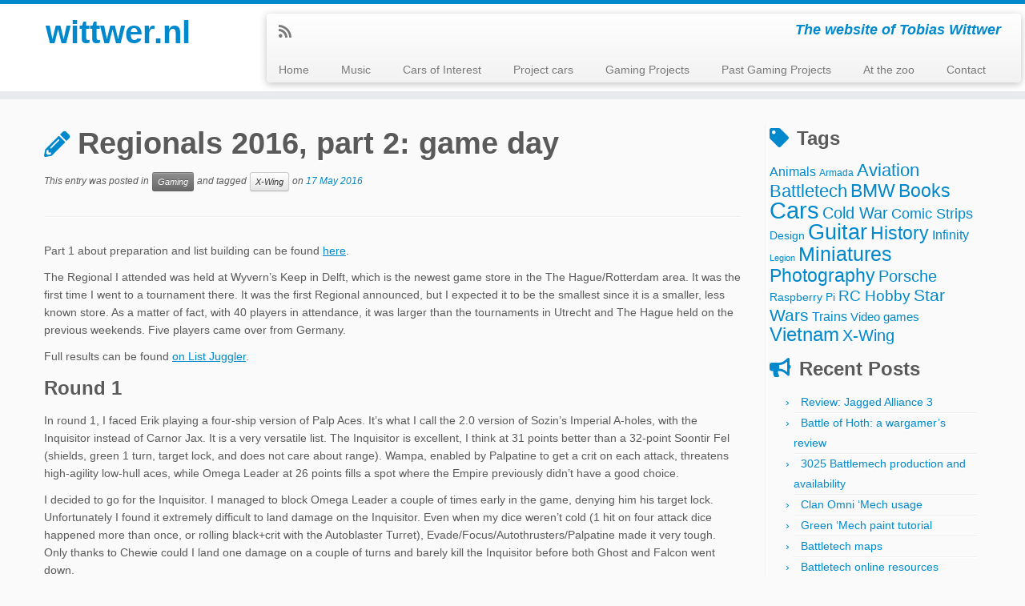

--- FILE ---
content_type: text/html; charset=UTF-8
request_url: https://www.wittwer.nl/?p=1904
body_size: 52709
content:
<!DOCTYPE html>
<!--[if IE 7]>
<html class="ie ie7 no-js" dir="ltr" lang="en-US" prefix="og: https://ogp.me/ns#">
<![endif]-->
<!--[if IE 8]>
<html class="ie ie8 no-js" dir="ltr" lang="en-US" prefix="og: https://ogp.me/ns#">
<![endif]-->
<!--[if !(IE 7) | !(IE 8)  ]><!-->
<html class="no-js" dir="ltr" lang="en-US" prefix="og: https://ogp.me/ns#">
<!--<![endif]-->
	<head>
		<meta charset="UTF-8" />
		<meta http-equiv="X-UA-Compatible" content="IE=EDGE" />
		<meta name="viewport" content="width=device-width, initial-scale=1.0" />
        <link rel="profile"  href="https://gmpg.org/xfn/11" />
		<link rel="pingback" href="https://www.wittwer.nl/xmlrpc.php" />
		<script>(function(html){html.className = html.className.replace(/\bno-js\b/,'js')})(document.documentElement);</script>
<title>Regionals 2016, part 2: game day | wittwer.nl</title>

		<!-- All in One SEO 4.9.3 - aioseo.com -->
	<meta name="description" content="Part 1 about preparation and list building can be found here. The Regional I attended was held at Wyvern&#039;s Keep in Delft, which is the newest game store in the The Hague/Rotterdam area. It was the first time I went to a tournament there. It was the first Regional announced, but I expected it to" />
	<meta name="robots" content="max-image-preview:large" />
	<meta name="author" content="admin"/>
	<link rel="canonical" href="https://www.wittwer.nl/?p=1904" />
	<meta name="generator" content="All in One SEO (AIOSEO) 4.9.3" />
		<meta property="og:locale" content="en_US" />
		<meta property="og:site_name" content="wittwer.nl | The website of Tobias Wittwer" />
		<meta property="og:type" content="article" />
		<meta property="og:title" content="Regionals 2016, part 2: game day | wittwer.nl" />
		<meta property="og:description" content="Part 1 about preparation and list building can be found here. The Regional I attended was held at Wyvern&#039;s Keep in Delft, which is the newest game store in the The Hague/Rotterdam area. It was the first time I went to a tournament there. It was the first Regional announced, but I expected it to" />
		<meta property="og:url" content="https://www.wittwer.nl/?p=1904" />
		<meta property="article:published_time" content="2016-05-17T19:15:09+00:00" />
		<meta property="article:modified_time" content="2016-05-17T19:15:09+00:00" />
		<meta name="twitter:card" content="summary" />
		<meta name="twitter:title" content="Regionals 2016, part 2: game day | wittwer.nl" />
		<meta name="twitter:description" content="Part 1 about preparation and list building can be found here. The Regional I attended was held at Wyvern&#039;s Keep in Delft, which is the newest game store in the The Hague/Rotterdam area. It was the first time I went to a tournament there. It was the first Regional announced, but I expected it to" />
		<script type="application/ld+json" class="aioseo-schema">
			{"@context":"https:\/\/schema.org","@graph":[{"@type":"Article","@id":"https:\/\/www.wittwer.nl\/?p=1904#article","name":"Regionals 2016, part 2: game day | wittwer.nl","headline":"Regionals 2016, part 2: game day","author":{"@id":"https:\/\/www.wittwer.nl\/?author=1#author"},"publisher":{"@id":"https:\/\/www.wittwer.nl\/#organization"},"image":{"@type":"ImageObject","url":"https:\/\/www.wittwer.nl\/wp-content\/uploads\/2009\/04\/xwing.jpg","width":354,"height":142},"datePublished":"2016-05-17T21:15:09+02:00","dateModified":"2016-05-17T21:15:09+02:00","inLanguage":"en-US","mainEntityOfPage":{"@id":"https:\/\/www.wittwer.nl\/?p=1904#webpage"},"isPartOf":{"@id":"https:\/\/www.wittwer.nl\/?p=1904#webpage"},"articleSection":"Gaming, X-Wing"},{"@type":"BreadcrumbList","@id":"https:\/\/www.wittwer.nl\/?p=1904#breadcrumblist","itemListElement":[{"@type":"ListItem","@id":"https:\/\/www.wittwer.nl#listItem","position":1,"name":"Home","item":"https:\/\/www.wittwer.nl","nextItem":{"@type":"ListItem","@id":"https:\/\/www.wittwer.nl\/?cat=3#listItem","name":"Gaming"}},{"@type":"ListItem","@id":"https:\/\/www.wittwer.nl\/?cat=3#listItem","position":2,"name":"Gaming","item":"https:\/\/www.wittwer.nl\/?cat=3","nextItem":{"@type":"ListItem","@id":"https:\/\/www.wittwer.nl\/?p=1904#listItem","name":"Regionals 2016, part 2: game day"},"previousItem":{"@type":"ListItem","@id":"https:\/\/www.wittwer.nl#listItem","name":"Home"}},{"@type":"ListItem","@id":"https:\/\/www.wittwer.nl\/?p=1904#listItem","position":3,"name":"Regionals 2016, part 2: game day","previousItem":{"@type":"ListItem","@id":"https:\/\/www.wittwer.nl\/?cat=3#listItem","name":"Gaming"}}]},{"@type":"Organization","@id":"https:\/\/www.wittwer.nl\/#organization","name":"wittwer.nl","description":"The website of Tobias Wittwer","url":"https:\/\/www.wittwer.nl\/"},{"@type":"Person","@id":"https:\/\/www.wittwer.nl\/?author=1#author","url":"https:\/\/www.wittwer.nl\/?author=1","name":"admin","image":{"@type":"ImageObject","@id":"https:\/\/www.wittwer.nl\/?p=1904#authorImage","url":"https:\/\/secure.gravatar.com\/avatar\/1800dc31a7ae6c14fe15c96ab908125ce0c09dc3ad87f0dbaad05f7370c1eecb?s=96&d=mm&r=g","width":96,"height":96,"caption":"admin"}},{"@type":"WebPage","@id":"https:\/\/www.wittwer.nl\/?p=1904#webpage","url":"https:\/\/www.wittwer.nl\/?p=1904","name":"Regionals 2016, part 2: game day | wittwer.nl","description":"Part 1 about preparation and list building can be found here. The Regional I attended was held at Wyvern's Keep in Delft, which is the newest game store in the The Hague\/Rotterdam area. It was the first time I went to a tournament there. It was the first Regional announced, but I expected it to","inLanguage":"en-US","isPartOf":{"@id":"https:\/\/www.wittwer.nl\/#website"},"breadcrumb":{"@id":"https:\/\/www.wittwer.nl\/?p=1904#breadcrumblist"},"author":{"@id":"https:\/\/www.wittwer.nl\/?author=1#author"},"creator":{"@id":"https:\/\/www.wittwer.nl\/?author=1#author"},"image":{"@type":"ImageObject","url":"https:\/\/www.wittwer.nl\/wp-content\/uploads\/2009\/04\/xwing.jpg","@id":"https:\/\/www.wittwer.nl\/?p=1904\/#mainImage","width":354,"height":142},"primaryImageOfPage":{"@id":"https:\/\/www.wittwer.nl\/?p=1904#mainImage"},"datePublished":"2016-05-17T21:15:09+02:00","dateModified":"2016-05-17T21:15:09+02:00"},{"@type":"WebSite","@id":"https:\/\/www.wittwer.nl\/#website","url":"https:\/\/www.wittwer.nl\/","name":"wittwer.nl","description":"The website of Tobias Wittwer","inLanguage":"en-US","publisher":{"@id":"https:\/\/www.wittwer.nl\/#organization"}}]}
		</script>
		<!-- All in One SEO -->

<link rel='dns-prefetch' href='//secure.gravatar.com' />
<link rel='dns-prefetch' href='//stats.wp.com' />
<link rel='dns-prefetch' href='//v0.wordpress.com' />
<link rel="alternate" type="application/rss+xml" title="wittwer.nl &raquo; Feed" href="https://www.wittwer.nl/?feed=rss2" />
<link rel="alternate" type="application/rss+xml" title="wittwer.nl &raquo; Comments Feed" href="https://www.wittwer.nl/?feed=comments-rss2" />
<link rel="alternate" title="oEmbed (JSON)" type="application/json+oembed" href="https://www.wittwer.nl/index.php?rest_route=%2Foembed%2F1.0%2Fembed&#038;url=https%3A%2F%2Fwww.wittwer.nl%2F%3Fp%3D1904" />
<link rel="alternate" title="oEmbed (XML)" type="text/xml+oembed" href="https://www.wittwer.nl/index.php?rest_route=%2Foembed%2F1.0%2Fembed&#038;url=https%3A%2F%2Fwww.wittwer.nl%2F%3Fp%3D1904&#038;format=xml" />
<style id='wp-img-auto-sizes-contain-inline-css' type='text/css'>
img:is([sizes=auto i],[sizes^="auto," i]){contain-intrinsic-size:3000px 1500px}
/*# sourceURL=wp-img-auto-sizes-contain-inline-css */
</style>
<style id='wp-emoji-styles-inline-css' type='text/css'>

	img.wp-smiley, img.emoji {
		display: inline !important;
		border: none !important;
		box-shadow: none !important;
		height: 1em !important;
		width: 1em !important;
		margin: 0 0.07em !important;
		vertical-align: -0.1em !important;
		background: none !important;
		padding: 0 !important;
	}
/*# sourceURL=wp-emoji-styles-inline-css */
</style>
<style id='wp-block-library-inline-css' type='text/css'>
:root{--wp-block-synced-color:#7a00df;--wp-block-synced-color--rgb:122,0,223;--wp-bound-block-color:var(--wp-block-synced-color);--wp-editor-canvas-background:#ddd;--wp-admin-theme-color:#007cba;--wp-admin-theme-color--rgb:0,124,186;--wp-admin-theme-color-darker-10:#006ba1;--wp-admin-theme-color-darker-10--rgb:0,107,160.5;--wp-admin-theme-color-darker-20:#005a87;--wp-admin-theme-color-darker-20--rgb:0,90,135;--wp-admin-border-width-focus:2px}@media (min-resolution:192dpi){:root{--wp-admin-border-width-focus:1.5px}}.wp-element-button{cursor:pointer}:root .has-very-light-gray-background-color{background-color:#eee}:root .has-very-dark-gray-background-color{background-color:#313131}:root .has-very-light-gray-color{color:#eee}:root .has-very-dark-gray-color{color:#313131}:root .has-vivid-green-cyan-to-vivid-cyan-blue-gradient-background{background:linear-gradient(135deg,#00d084,#0693e3)}:root .has-purple-crush-gradient-background{background:linear-gradient(135deg,#34e2e4,#4721fb 50%,#ab1dfe)}:root .has-hazy-dawn-gradient-background{background:linear-gradient(135deg,#faaca8,#dad0ec)}:root .has-subdued-olive-gradient-background{background:linear-gradient(135deg,#fafae1,#67a671)}:root .has-atomic-cream-gradient-background{background:linear-gradient(135deg,#fdd79a,#004a59)}:root .has-nightshade-gradient-background{background:linear-gradient(135deg,#330968,#31cdcf)}:root .has-midnight-gradient-background{background:linear-gradient(135deg,#020381,#2874fc)}:root{--wp--preset--font-size--normal:16px;--wp--preset--font-size--huge:42px}.has-regular-font-size{font-size:1em}.has-larger-font-size{font-size:2.625em}.has-normal-font-size{font-size:var(--wp--preset--font-size--normal)}.has-huge-font-size{font-size:var(--wp--preset--font-size--huge)}.has-text-align-center{text-align:center}.has-text-align-left{text-align:left}.has-text-align-right{text-align:right}.has-fit-text{white-space:nowrap!important}#end-resizable-editor-section{display:none}.aligncenter{clear:both}.items-justified-left{justify-content:flex-start}.items-justified-center{justify-content:center}.items-justified-right{justify-content:flex-end}.items-justified-space-between{justify-content:space-between}.screen-reader-text{border:0;clip-path:inset(50%);height:1px;margin:-1px;overflow:hidden;padding:0;position:absolute;width:1px;word-wrap:normal!important}.screen-reader-text:focus{background-color:#ddd;clip-path:none;color:#444;display:block;font-size:1em;height:auto;left:5px;line-height:normal;padding:15px 23px 14px;text-decoration:none;top:5px;width:auto;z-index:100000}html :where(.has-border-color){border-style:solid}html :where([style*=border-top-color]){border-top-style:solid}html :where([style*=border-right-color]){border-right-style:solid}html :where([style*=border-bottom-color]){border-bottom-style:solid}html :where([style*=border-left-color]){border-left-style:solid}html :where([style*=border-width]){border-style:solid}html :where([style*=border-top-width]){border-top-style:solid}html :where([style*=border-right-width]){border-right-style:solid}html :where([style*=border-bottom-width]){border-bottom-style:solid}html :where([style*=border-left-width]){border-left-style:solid}html :where(img[class*=wp-image-]){height:auto;max-width:100%}:where(figure){margin:0 0 1em}html :where(.is-position-sticky){--wp-admin--admin-bar--position-offset:var(--wp-admin--admin-bar--height,0px)}@media screen and (max-width:600px){html :where(.is-position-sticky){--wp-admin--admin-bar--position-offset:0px}}

/*# sourceURL=wp-block-library-inline-css */
</style><style id='global-styles-inline-css' type='text/css'>
:root{--wp--preset--aspect-ratio--square: 1;--wp--preset--aspect-ratio--4-3: 4/3;--wp--preset--aspect-ratio--3-4: 3/4;--wp--preset--aspect-ratio--3-2: 3/2;--wp--preset--aspect-ratio--2-3: 2/3;--wp--preset--aspect-ratio--16-9: 16/9;--wp--preset--aspect-ratio--9-16: 9/16;--wp--preset--color--black: #000000;--wp--preset--color--cyan-bluish-gray: #abb8c3;--wp--preset--color--white: #ffffff;--wp--preset--color--pale-pink: #f78da7;--wp--preset--color--vivid-red: #cf2e2e;--wp--preset--color--luminous-vivid-orange: #ff6900;--wp--preset--color--luminous-vivid-amber: #fcb900;--wp--preset--color--light-green-cyan: #7bdcb5;--wp--preset--color--vivid-green-cyan: #00d084;--wp--preset--color--pale-cyan-blue: #8ed1fc;--wp--preset--color--vivid-cyan-blue: #0693e3;--wp--preset--color--vivid-purple: #9b51e0;--wp--preset--gradient--vivid-cyan-blue-to-vivid-purple: linear-gradient(135deg,rgb(6,147,227) 0%,rgb(155,81,224) 100%);--wp--preset--gradient--light-green-cyan-to-vivid-green-cyan: linear-gradient(135deg,rgb(122,220,180) 0%,rgb(0,208,130) 100%);--wp--preset--gradient--luminous-vivid-amber-to-luminous-vivid-orange: linear-gradient(135deg,rgb(252,185,0) 0%,rgb(255,105,0) 100%);--wp--preset--gradient--luminous-vivid-orange-to-vivid-red: linear-gradient(135deg,rgb(255,105,0) 0%,rgb(207,46,46) 100%);--wp--preset--gradient--very-light-gray-to-cyan-bluish-gray: linear-gradient(135deg,rgb(238,238,238) 0%,rgb(169,184,195) 100%);--wp--preset--gradient--cool-to-warm-spectrum: linear-gradient(135deg,rgb(74,234,220) 0%,rgb(151,120,209) 20%,rgb(207,42,186) 40%,rgb(238,44,130) 60%,rgb(251,105,98) 80%,rgb(254,248,76) 100%);--wp--preset--gradient--blush-light-purple: linear-gradient(135deg,rgb(255,206,236) 0%,rgb(152,150,240) 100%);--wp--preset--gradient--blush-bordeaux: linear-gradient(135deg,rgb(254,205,165) 0%,rgb(254,45,45) 50%,rgb(107,0,62) 100%);--wp--preset--gradient--luminous-dusk: linear-gradient(135deg,rgb(255,203,112) 0%,rgb(199,81,192) 50%,rgb(65,88,208) 100%);--wp--preset--gradient--pale-ocean: linear-gradient(135deg,rgb(255,245,203) 0%,rgb(182,227,212) 50%,rgb(51,167,181) 100%);--wp--preset--gradient--electric-grass: linear-gradient(135deg,rgb(202,248,128) 0%,rgb(113,206,126) 100%);--wp--preset--gradient--midnight: linear-gradient(135deg,rgb(2,3,129) 0%,rgb(40,116,252) 100%);--wp--preset--font-size--small: 13px;--wp--preset--font-size--medium: 20px;--wp--preset--font-size--large: 36px;--wp--preset--font-size--x-large: 42px;--wp--preset--spacing--20: 0.44rem;--wp--preset--spacing--30: 0.67rem;--wp--preset--spacing--40: 1rem;--wp--preset--spacing--50: 1.5rem;--wp--preset--spacing--60: 2.25rem;--wp--preset--spacing--70: 3.38rem;--wp--preset--spacing--80: 5.06rem;--wp--preset--shadow--natural: 6px 6px 9px rgba(0, 0, 0, 0.2);--wp--preset--shadow--deep: 12px 12px 50px rgba(0, 0, 0, 0.4);--wp--preset--shadow--sharp: 6px 6px 0px rgba(0, 0, 0, 0.2);--wp--preset--shadow--outlined: 6px 6px 0px -3px rgb(255, 255, 255), 6px 6px rgb(0, 0, 0);--wp--preset--shadow--crisp: 6px 6px 0px rgb(0, 0, 0);}:where(.is-layout-flex){gap: 0.5em;}:where(.is-layout-grid){gap: 0.5em;}body .is-layout-flex{display: flex;}.is-layout-flex{flex-wrap: wrap;align-items: center;}.is-layout-flex > :is(*, div){margin: 0;}body .is-layout-grid{display: grid;}.is-layout-grid > :is(*, div){margin: 0;}:where(.wp-block-columns.is-layout-flex){gap: 2em;}:where(.wp-block-columns.is-layout-grid){gap: 2em;}:where(.wp-block-post-template.is-layout-flex){gap: 1.25em;}:where(.wp-block-post-template.is-layout-grid){gap: 1.25em;}.has-black-color{color: var(--wp--preset--color--black) !important;}.has-cyan-bluish-gray-color{color: var(--wp--preset--color--cyan-bluish-gray) !important;}.has-white-color{color: var(--wp--preset--color--white) !important;}.has-pale-pink-color{color: var(--wp--preset--color--pale-pink) !important;}.has-vivid-red-color{color: var(--wp--preset--color--vivid-red) !important;}.has-luminous-vivid-orange-color{color: var(--wp--preset--color--luminous-vivid-orange) !important;}.has-luminous-vivid-amber-color{color: var(--wp--preset--color--luminous-vivid-amber) !important;}.has-light-green-cyan-color{color: var(--wp--preset--color--light-green-cyan) !important;}.has-vivid-green-cyan-color{color: var(--wp--preset--color--vivid-green-cyan) !important;}.has-pale-cyan-blue-color{color: var(--wp--preset--color--pale-cyan-blue) !important;}.has-vivid-cyan-blue-color{color: var(--wp--preset--color--vivid-cyan-blue) !important;}.has-vivid-purple-color{color: var(--wp--preset--color--vivid-purple) !important;}.has-black-background-color{background-color: var(--wp--preset--color--black) !important;}.has-cyan-bluish-gray-background-color{background-color: var(--wp--preset--color--cyan-bluish-gray) !important;}.has-white-background-color{background-color: var(--wp--preset--color--white) !important;}.has-pale-pink-background-color{background-color: var(--wp--preset--color--pale-pink) !important;}.has-vivid-red-background-color{background-color: var(--wp--preset--color--vivid-red) !important;}.has-luminous-vivid-orange-background-color{background-color: var(--wp--preset--color--luminous-vivid-orange) !important;}.has-luminous-vivid-amber-background-color{background-color: var(--wp--preset--color--luminous-vivid-amber) !important;}.has-light-green-cyan-background-color{background-color: var(--wp--preset--color--light-green-cyan) !important;}.has-vivid-green-cyan-background-color{background-color: var(--wp--preset--color--vivid-green-cyan) !important;}.has-pale-cyan-blue-background-color{background-color: var(--wp--preset--color--pale-cyan-blue) !important;}.has-vivid-cyan-blue-background-color{background-color: var(--wp--preset--color--vivid-cyan-blue) !important;}.has-vivid-purple-background-color{background-color: var(--wp--preset--color--vivid-purple) !important;}.has-black-border-color{border-color: var(--wp--preset--color--black) !important;}.has-cyan-bluish-gray-border-color{border-color: var(--wp--preset--color--cyan-bluish-gray) !important;}.has-white-border-color{border-color: var(--wp--preset--color--white) !important;}.has-pale-pink-border-color{border-color: var(--wp--preset--color--pale-pink) !important;}.has-vivid-red-border-color{border-color: var(--wp--preset--color--vivid-red) !important;}.has-luminous-vivid-orange-border-color{border-color: var(--wp--preset--color--luminous-vivid-orange) !important;}.has-luminous-vivid-amber-border-color{border-color: var(--wp--preset--color--luminous-vivid-amber) !important;}.has-light-green-cyan-border-color{border-color: var(--wp--preset--color--light-green-cyan) !important;}.has-vivid-green-cyan-border-color{border-color: var(--wp--preset--color--vivid-green-cyan) !important;}.has-pale-cyan-blue-border-color{border-color: var(--wp--preset--color--pale-cyan-blue) !important;}.has-vivid-cyan-blue-border-color{border-color: var(--wp--preset--color--vivid-cyan-blue) !important;}.has-vivid-purple-border-color{border-color: var(--wp--preset--color--vivid-purple) !important;}.has-vivid-cyan-blue-to-vivid-purple-gradient-background{background: var(--wp--preset--gradient--vivid-cyan-blue-to-vivid-purple) !important;}.has-light-green-cyan-to-vivid-green-cyan-gradient-background{background: var(--wp--preset--gradient--light-green-cyan-to-vivid-green-cyan) !important;}.has-luminous-vivid-amber-to-luminous-vivid-orange-gradient-background{background: var(--wp--preset--gradient--luminous-vivid-amber-to-luminous-vivid-orange) !important;}.has-luminous-vivid-orange-to-vivid-red-gradient-background{background: var(--wp--preset--gradient--luminous-vivid-orange-to-vivid-red) !important;}.has-very-light-gray-to-cyan-bluish-gray-gradient-background{background: var(--wp--preset--gradient--very-light-gray-to-cyan-bluish-gray) !important;}.has-cool-to-warm-spectrum-gradient-background{background: var(--wp--preset--gradient--cool-to-warm-spectrum) !important;}.has-blush-light-purple-gradient-background{background: var(--wp--preset--gradient--blush-light-purple) !important;}.has-blush-bordeaux-gradient-background{background: var(--wp--preset--gradient--blush-bordeaux) !important;}.has-luminous-dusk-gradient-background{background: var(--wp--preset--gradient--luminous-dusk) !important;}.has-pale-ocean-gradient-background{background: var(--wp--preset--gradient--pale-ocean) !important;}.has-electric-grass-gradient-background{background: var(--wp--preset--gradient--electric-grass) !important;}.has-midnight-gradient-background{background: var(--wp--preset--gradient--midnight) !important;}.has-small-font-size{font-size: var(--wp--preset--font-size--small) !important;}.has-medium-font-size{font-size: var(--wp--preset--font-size--medium) !important;}.has-large-font-size{font-size: var(--wp--preset--font-size--large) !important;}.has-x-large-font-size{font-size: var(--wp--preset--font-size--x-large) !important;}
/*# sourceURL=global-styles-inline-css */
</style>

<style id='classic-theme-styles-inline-css' type='text/css'>
/*! This file is auto-generated */
.wp-block-button__link{color:#fff;background-color:#32373c;border-radius:9999px;box-shadow:none;text-decoration:none;padding:calc(.667em + 2px) calc(1.333em + 2px);font-size:1.125em}.wp-block-file__button{background:#32373c;color:#fff;text-decoration:none}
/*# sourceURL=/wp-includes/css/classic-themes.min.css */
</style>
<link rel='stylesheet' id='customizr-fa-css' href='https://www.wittwer.nl/wp-content/themes/customizr/assets/shared/fonts/fa/css/fontawesome-all.min.css?ver=4.4.24' type='text/css' media='all' />
<link rel='stylesheet' id='customizr-common-css' href='https://www.wittwer.nl/wp-content/themes/customizr/inc/assets/css/tc_common.min.css?ver=4.4.24' type='text/css' media='all' />
<link rel='stylesheet' id='customizr-skin-css' href='https://www.wittwer.nl/wp-content/themes/customizr/inc/assets/css/blue.min.css?ver=4.4.24' type='text/css' media='all' />
<style id='customizr-skin-inline-css' type='text/css'>

            body,.navbar .nav>li>a {
              font-size : 14px;
              line-height : 1.6em;
            }
table { border-collapse: separate; }
                           body table { border-collapse: collapse; }
                          
.social-links .social-icon:before { content: none } 
.sticky-enabled .tc-shrink-on .site-logo img {
    					height:30px!important;width:auto!important
    				}

    				.sticky-enabled .tc-shrink-on .brand .site-title {
    					font-size:0.6em;opacity:0.8;line-height:1.2em
    				}

          .comments-link .tc-comment-bubble {
            color: #F00;
            border: 2px solid #F00;
          }
          .comments-link .tc-comment-bubble:before {
            border-color: #F00;
          }
        
/*# sourceURL=customizr-skin-inline-css */
</style>
<link rel='stylesheet' id='customizr-style-css' href='https://www.wittwer.nl/wp-content/themes/customizr/style.css?ver=4.4.24' type='text/css' media='all' />
<link rel='stylesheet' id='fancyboxcss-css' href='https://www.wittwer.nl/wp-content/themes/customizr/assets/front/js/libs/fancybox/jquery.fancybox-1.3.4.min.css?ver=6.9' type='text/css' media='all' />
<script type="text/javascript" src="https://ajax.googleapis.com/ajax/libs/prototype/1.7.1.0/prototype.js?ver=1.7.1" id="prototype-js"></script>
<script type="text/javascript" src="https://ajax.googleapis.com/ajax/libs/scriptaculous/1.9.0/scriptaculous.js?ver=1.9.0" id="scriptaculous-root-js"></script>
<script type="text/javascript" src="https://ajax.googleapis.com/ajax/libs/scriptaculous/1.9.0/effects.js?ver=1.9.0" id="scriptaculous-effects-js"></script>
<script type="text/javascript" src="http://www.wittwer.nl/wp-content/plugins/lightbox-2/lightbox.js?ver=1.8" id="lightbox-js"></script>
<script type="text/javascript" src="https://www.wittwer.nl/wp-includes/js/jquery/jquery.min.js?ver=3.7.1" id="jquery-core-js"></script>
<script type="text/javascript" src="https://www.wittwer.nl/wp-includes/js/jquery/jquery-migrate.min.js?ver=3.4.1" id="jquery-migrate-js"></script>
<script type="text/javascript" src="https://www.wittwer.nl/wp-content/themes/customizr/assets/front/js/libs/modernizr.min.js?ver=4.4.24" id="modernizr-js"></script>
<script type="text/javascript" src="https://www.wittwer.nl/wp-content/themes/customizr/assets/front/js/libs/fancybox/jquery.fancybox-1.3.4.min.js?ver=4.4.24" id="tc-fancybox-js"></script>
<script type="text/javascript" src="https://www.wittwer.nl/wp-includes/js/underscore.min.js?ver=1.13.7" id="underscore-js"></script>
<script type="text/javascript" id="tc-scripts-js-extra">
/* <![CDATA[ */
var TCParams = {"_disabled":[],"FancyBoxState":"1","FancyBoxAutoscale":"1","SliderName":"","SliderDelay":"","SliderHover":"1","centerSliderImg":"1","SmoothScroll":{"Enabled":true,"Options":{"touchpadSupport":false}},"anchorSmoothScroll":"linear","anchorSmoothScrollExclude":{"simple":["[class*=edd]",".tc-carousel-control",".carousel-control","[data-toggle=\"modal\"]","[data-toggle=\"dropdown\"]","[data-toggle=\"tooltip\"]","[data-toggle=\"popover\"]","[data-toggle=\"collapse\"]","[data-toggle=\"tab\"]","[data-toggle=\"pill\"]","[class*=upme]","[class*=um-]"],"deep":{"classes":[],"ids":[]}},"ReorderBlocks":"1","centerAllImg":"1","HasComments":"","LeftSidebarClass":".span3.left.tc-sidebar","RightSidebarClass":".span3.right.tc-sidebar","LoadModernizr":"1","stickyCustomOffset":{"_initial":0,"_scrolling":0,"options":{"_static":true,"_element":""}},"stickyHeader":"1","dropdowntoViewport":"","timerOnScrollAllBrowsers":"1","extLinksStyle":"","extLinksTargetExt":"","extLinksSkipSelectors":{"classes":["btn","button"],"ids":[]},"dropcapEnabled":"","dropcapWhere":{"post":"","page":""},"dropcapMinWords":"50","dropcapSkipSelectors":{"tags":["IMG","IFRAME","H1","H2","H3","H4","H5","H6","BLOCKQUOTE","UL","OL"],"classes":["btn","tc-placeholder-wrap"],"id":[]},"imgSmartLoadEnabled":"","imgSmartLoadOpts":{"parentSelectors":[".article-container",".__before_main_wrapper",".widget-front"],"opts":{"excludeImg":[".tc-holder-img"]}},"imgSmartLoadsForSliders":"","goldenRatio":"1.618","gridGoldenRatioLimit":"350","isSecondMenuEnabled":"","secondMenuRespSet":"in-sn-before","isParallaxOn":"1","parallaxRatio":"0.55","pluginCompats":[],"adminAjaxUrl":"https://www.wittwer.nl/wp-admin/admin-ajax.php","ajaxUrl":"https://www.wittwer.nl/?czrajax=1","frontNonce":{"id":"CZRFrontNonce","handle":"0d505bf6ce"},"isDevMode":"","isModernStyle":"","i18n":{"Permanently dismiss":"Permanently dismiss"},"version":"4.4.24","frontNotifications":{"styleSwitcher":{"enabled":false,"content":"","dismissAction":"dismiss_style_switcher_note_front","ajaxUrl":"https://www.wittwer.nl/wp-admin/admin-ajax.php"}}};
//# sourceURL=tc-scripts-js-extra
/* ]]> */
</script>
<script type="text/javascript" src="https://www.wittwer.nl/wp-content/themes/customizr/inc/assets/js/tc-scripts.min.js?ver=4.4.24" id="tc-scripts-js"></script>
<link rel="https://api.w.org/" href="https://www.wittwer.nl/index.php?rest_route=/" /><link rel="alternate" title="JSON" type="application/json" href="https://www.wittwer.nl/index.php?rest_route=/wp/v2/posts/1904" /><link rel="EditURI" type="application/rsd+xml" title="RSD" href="https://www.wittwer.nl/xmlrpc.php?rsd" />
<meta name="generator" content="WordPress 6.9" />
<link rel='shortlink' href='https://wp.me/plKIk-uI' />

	<!-- begin lightbox scripts -->
	<script type="text/javascript">
    //<![CDATA[
    document.write('<link rel="stylesheet" href="http://www.wittwer.nl/wp-content/plugins/lightbox-2/Themes/White/lightbox.css" type="text/css" media="screen" />');
    //]]>
    </script>
	<!-- end lightbox scripts -->
	<style>img#wpstats{display:none}</style>
		<link id='MediaRSS' rel='alternate' type='application/rss+xml' title='NextGEN Gallery RSS Feed' href='https://www.wittwer.nl/wp-content/plugins/nextgen-gallery/src/Legacy/xml/media-rss.php' />
		<style type="text/css" id="wp-custom-css">
			
.carousel {
margin-bottom: 0px;
  width: 800px;
  height: 400px;
}

.carousel .item {
line-height: 400px;
overflow: hidden;
min-height: 400px;
}		</style>
			</head>
	
	<body class="wp-singular post-template-default single single-post postid-1904 single-format-standard wp-embed-responsive wp-theme-customizr tc-fade-hover-links tc-r-sidebar tc-center-images skin-blue customizr-4-4-24 tc-sticky-header sticky-disabled tc-transparent-on-scroll tc-regular-menu" >
            <a class="screen-reader-text skip-link" href="#content">Skip to content</a>
        
    <div id="tc-page-wrap" class="">

  		
  	   	<header class="tc-header clearfix row-fluid tc-tagline-off tc-title-logo-on  tc-shrink-on tc-menu-on logo-left tc-second-menu-in-sn-before-when-mobile">
  			      <div class="brand span3 pull-left ">

        <h1><a class="site-title" href="https://www.wittwer.nl/">wittwer.nl</a></h1>
      </div> <!-- brand span3 pull-left -->
      <div class="container outside"><h2 class="site-description">The website of Tobias Wittwer</h2></div>      	<div class="navbar-wrapper clearfix span9 tc-submenu-fade tc-submenu-move tc-open-on-click pull-menu-left">
        	<div class="navbar resp">
          		<div class="navbar-inner" role="navigation">
            		<div class="row-fluid">
              		<div class="social-block span5"><div class="social-links"><a rel="nofollow noopener noreferrer" class="social-icon icon-feed"  title="Subscribe to my rss feed" aria-label="Subscribe to my rss feed" href="http://www.wittwer.nl/?feed=rss"  target="_blank" ><i class="fas fa-rss"></i></a></div></div><h2 class="span7 inside site-description">The website of Tobias Wittwer</h2><div class="nav-collapse collapse"><div class="menu-menu-1-container"><ul id="menu-menu-3" class="nav"><li class="menu-item menu-item-type-custom menu-item-object-custom menu-item-home menu-item-1207"><a href="http://www.wittwer.nl/">Home</a></li>
<li class="menu-item menu-item-type-taxonomy menu-item-object-category menu-item-3414"><a href="https://www.wittwer.nl/?cat=102">Music</a></li>
<li class="menu-item menu-item-type-post_type menu-item-object-page menu-item-2044"><a href="https://www.wittwer.nl/?page_id=2035">Cars of Interest</a></li>
<li class="menu-item menu-item-type-post_type menu-item-object-page menu-item-2452"><a href="https://www.wittwer.nl/?page_id=2451">Project cars</a></li>
<li class="menu-item menu-item-type-post_type menu-item-object-page menu-item-1210"><a href="https://www.wittwer.nl/?page_id=477">Gaming Projects</a></li>
<li class="menu-item menu-item-type-post_type menu-item-object-page menu-item-1956"><a href="https://www.wittwer.nl/?page_id=1955">Past Gaming Projects</a></li>
<li class="menu-item menu-item-type-post_type menu-item-object-page menu-item-1211"><a href="https://www.wittwer.nl/?page_id=853">At the zoo</a></li>
<li class="menu-item menu-item-type-post_type menu-item-object-page menu-item-1212"><a href="https://www.wittwer.nl/?page_id=910">Contact</a></li>
</ul></div></div><div class="btn-toggle-nav pull-right"><button type="button" class="btn menu-btn" data-toggle="collapse" data-target=".nav-collapse" title="Open the menu" aria-label="Open the menu"><span class="icon-bar"></span><span class="icon-bar"></span><span class="icon-bar"></span> </button></div>          			</div><!-- /.row-fluid -->
          		</div><!-- /.navbar-inner -->
        	</div><!-- /.navbar resp -->
      	</div><!-- /.navbar-wrapper -->
    	  		</header>
  		<div id="tc-reset-margin-top" class="container-fluid" style="margin-top:103px"></div><div id="main-wrapper" class="container">

    
    <div class="container" role="main">
        <div class="row column-content-wrapper">

            
                <div id="content" class="span9 article-container tc-gallery-style">

                    
                        
                                                                                    
                                                                    <article id="post-1904" class="row-fluid post-1904 post type-post status-publish format-standard has-post-thumbnail category-gaming tag-xwing czr-hentry">
                                                <header class="entry-header">
          <h1 class="entry-title format-icon">Regionals 2016, part 2: game day</h1><div class="entry-meta">This entry was posted in <a class="btn btn-mini btn-tag" href="https://www.wittwer.nl/?cat=3" title="View all posts in Gaming"> Gaming </a> and tagged <a class="btn btn-mini" href="https://www.wittwer.nl/?tag=xwing" title="View all posts in X-Wing"> X-Wing </a> on <a href="https://www.wittwer.nl/?m=20160517" title="21:15" rel="bookmark"><time class="entry-date updated" datetime="17 May 2016">17 May 2016</time></a>  </div><hr class="featurette-divider __before_content">        </header>
                  <section class="entry-content ">
              <p>Part 1 about preparation and list building can be found <a href="http://www.wittwer.nl/?p=1900">here</a>.</p>
<p>The Regional I attended was held at Wyvern&#8217;s Keep in Delft, which is the newest game store in the The Hague/Rotterdam area. It was the first time I went to a tournament there. It was the first Regional announced, but I expected it to be the smallest since it is a smaller, less known store. As a matter of fact, with 40 players in attendance, it was larger than the tournaments in Utrecht and The Hague held on the previous weekends. Five players came over from Germany.</p>
<p>Full results can be found <a href="http://lists.starwarsclubhouse.com/get_tourney_details?tourney_id=1633">on List Juggler</a>.</p>
<h3>Round 1</h3>
<p>In round 1, I faced Erik playing a four-ship version of Palp Aces. It&#8217;s what I call the 2.0 version of Sozin&#8217;s Imperial A-holes, with the Inquisitor instead of Carnor Jax. It is a very versatile list. The Inquisitor is excellent, I think at 31 points better than a 32-point Soontir Fel (shields, green 1 turn, target lock, and does not care about range). Wampa, enabled by Palpatine to get a crit on each attack, threatens high-agility low-hull aces, while Omega Leader at 26 points fills a spot where the Empire previously didn&#8217;t have a good choice.</p>
<p>I decided to go for the Inquisitor. I managed to block Omega Leader a couple of times early in the game, denying him his target lock. Unfortunately I found it extremely difficult to land damage on the Inquisitor. Even when my dice weren&#8217;t cold (1 hit on four attack dice happened more than once, or rolling black+crit with the Autoblaster Turret), Evade/Focus/Autothrusters/Palpatine made it very tough. Only thanks to Chewie could I land one damage on a couple of turns and barely kill the Inquisitor before both Ghost and Falcon went down.</p>
<h3>Round 2</h3>
<p>Against Sebastian, one of the German players, which allowed me to practice my mother tongue. We had met last year at the Leiden Regional, and I keep in touch with the German community via their forum, <a href="http://www.moseisleyraumhafen.com/">Mos Eisley Raumhafen</a>. Sebastian flew Triple Imperial Aces (Soontir/Vader/Inquisitor). It is a list that can potentially do more damage than the more common two-ace Palpatine lists, but also lacks Palpatine&#8217;s protection. He had to fly very carefully, getting only a few shots early on, while it was much easier for me to get damage through. Vader went down first (no Autothrusters), and with one minute to spare, we started the last round with a healthy Soontir and Chewbacca, and an almost-dead Inquisitor and Ghost, which put me ahead point-wise. Soontir then killed the Ghost, but Chewbacca took out the Inquisitor, giving me the win in what would be the tightest game of the day.</p>
<h3>Round 3</h3>
<p>Against Andre, who I believe is a relatively new player. He flew a refreshingly unconventional Corran/Jake/Y-Wing (with Ion Cannon Turret!) list that had taken down my buddy Paul&#8217;s Dash/Ghost list in round 1. He poured 10 damage into the Ghost in the first round of shooting, but I then managed to block Corran twice, taking him out. Jake (without Autothrusters) followed not long after. My almost-dead Ghost chased his Y-Wing, and of course I lost the Ghost to rolling a crit when flying across a debris field on the turn Chewie took out the Y-Wing. Still, another win that put me at 2-1.</p>
<h3>Round 4</h3>
<p>Round four saw me paired against local X-Wing celebrity Vincent, who had taken 2nd place at the The Hague Regional a week before. He had taken an intentional draw against Erik in round three. Both would end Swiss at 16 tournament points, but Vincent just missed the cut due to lower MoV (and not accepting an ID offer in round five, which would have put him at 17 points), while Erik got in. I faced Palp Shuttle/Soontir/Inquisitor. Since the Shuttle was closest, I decided to go after it (even though I know one shouldn&#8217;t), hoping to get it off the board quickly and denying Vincent the use of Palpatine.</p>
<p>He of course tried to get away with the Shuttle, letting Soontir and the Inquisitor focus on the Ghost. In the turn that I had both in range 1, the Ghost ate a five-hit Proton Rocket and got a Blinded Pilot crit, which meant that I couldn&#8217;t attack with the Autoblaster Turret. The Ghost was gone soon after. With Palpatine&#8217;s help, the shuttle was slow to die, and he blocked Chewbacca with it on the turn I could have taken it out. I only got half points for the Shuttle, since I was once again unable to push damage through.</p>
<h3>Round 5</h3>
<p>Another Palp Aces list! Mankit with Shuttle/Inquisitor/Whisper. I decided to ignore the Shuttle. We both rolled poorly in the beginning (four dice resulting in one hit with both the Ghost and Whisper), and then I once again couldn&#8217;t push the damage through. I tried to switch targets to the Shuttle, which didn&#8217;t help either. I think I did one damage to each of the three ships before Ghost and Falcon went down in a 0-100 game.</p>
<p>My extremely poor MoV put me at the bottom of the 2-3 players, which meant that I finished 32nd out of 40 players. Triple Jumpmasters won the tournament.</p>
<h3>Evaluation</h3>
<p>I was astonished at how impossible it seemed to damage enemy ships supported by Palpatine, even with three attacks. I think I should have blocked more &#8211; I didn&#8217;t, since I considered both ships firing onto the same target more important than blocking, but I may have been wrong here. Both Soontir and the Inquisitor thrive on action economy, and taking that away by blocking them hurts them. During the day I was glad I didn&#8217;t face a triple Jumpmaster list, but now I wish I had &#8211; both for practice, and since it might have been a better match-up, too.</p>
<p>Beyond that, I liked the list. Ghost/Hera/FCS is a great combination, and I twice surprised opponents when K-turning while stressed. Having the whole dial available at all times is great, but it sucks to get one of the &#8220;Action:&#8221; crits when loaded up with stress, as happened to me several times. I only used Han two or three times, these two points (and the crew slot) could be used otherwise. The YT-1300 has a great dial, too. Having two ships with such dials made maneuvering really simple, and I was barely tired by the end of the day.</p>
<p>I think a stronger control element is required to deal with Palp Aces. I could exchange Han Solo for Tactician, which would make both range 1 and range 2 (in arc) from the Ghost an unpleasant place for Aces. But I&#8217;m also considering pairing the Ghost with a TLT/Tactician Sabine and a Stresshog. The basic version (Ghost as above without Han) comes in at 95 points, leaving room for upgrades such as going to Chopper, a Grey Squadron Y-Wing (for firing before Jumpmasters), or an elite pilot talent on Sabine.</p>
                                      </section><!-- .entry-content -->
                                            </article>
                                
                            
                        
                    
<div id="comments" class="comments-area" >
	</div><!-- //#comments .comments-area -->

        
          <hr class="featurette-divider __after_loop">
        <nav id="nav-below" class="navigation">

              <h3 class="assistive-text">
                Post navigation              </h3>

              <ul class="pager">
                                  <li class="previous">
                    <span class="nav-previous">
                      <a href="https://www.wittwer.nl/?p=1900" rel="prev"><span class="meta-nav">&larr;</span> Regionals 2016, part 1: preparation</a>                    </span>
                  </li>
                                                  <li class="next">
                    <span class="nav-next">
                        <a href="https://www.wittwer.nl/?p=1912" rel="next">My Bundeswehr army (2016) <span class="meta-nav">&rarr;</span></a>                    </span>
                  </li>
                              </ul>

          </nav><!-- //#nav-below .navigation -->

        
        
                                   <hr class="featurette-divider tc-mobile-separator">
                </div><!--.article-container -->

           
        <div class="span3 right tc-sidebar">
           <div id="right" class="widget-area" role="complementary">
              <aside id="tag_cloud-3" class="widget widget_tag_cloud"><h3 class="widget-title">Tags</h3><div class="tagcloud"><a href="https://www.wittwer.nl/?tag=animals" class="tag-cloud-link tag-link-75 tag-link-position-1" style="font-size: 12.29197080292pt;" aria-label="Animals (7 items)">Animals</a>
<a href="https://www.wittwer.nl/?tag=armada" class="tag-cloud-link tag-link-86 tag-link-position-2" style="font-size: 9.2262773722628pt;" aria-label="Armada (3 items)">Armada</a>
<a href="https://www.wittwer.nl/?tag=aviation" class="tag-cloud-link tag-link-77 tag-link-position-3" style="font-size: 16.788321167883pt;" aria-label="Aviation (21 items)">Aviation</a>
<a href="https://www.wittwer.nl/?tag=battletech" class="tag-cloud-link tag-link-4 tag-link-position-4" style="font-size: 16.175182481752pt;" aria-label="Battletech (18 items)">Battletech</a>
<a href="https://www.wittwer.nl/?tag=bmw" class="tag-cloud-link tag-link-98 tag-link-position-5" style="font-size: 17.401459854015pt;" aria-label="BMW (24 items)">BMW</a>
<a href="https://www.wittwer.nl/?tag=books" class="tag-cloud-link tag-link-72 tag-link-position-6" style="font-size: 17.503649635036pt;" aria-label="Books (25 items)">Books</a>
<a href="https://www.wittwer.nl/?tag=cars" class="tag-cloud-link tag-link-88 tag-link-position-7" style="font-size: 22pt;" aria-label="Cars (70 items)">Cars</a>
<a href="https://www.wittwer.nl/?tag=coldwar" class="tag-cloud-link tag-link-79 tag-link-position-8" style="font-size: 14.846715328467pt;" aria-label="Cold War (13 items)">Cold War</a>
<a href="https://www.wittwer.nl/?tag=comics" class="tag-cloud-link tag-link-73 tag-link-position-9" style="font-size: 13.722627737226pt;" aria-label="Comic Strips (10 items)">Comic Strips</a>
<a href="https://www.wittwer.nl/?tag=design" class="tag-cloud-link tag-link-101 tag-link-position-10" style="font-size: 10.248175182482pt;" aria-label="Design (4 items)">Design</a>
<a href="https://www.wittwer.nl/?tag=guitar" class="tag-cloud-link tag-link-65 tag-link-position-11" style="font-size: 19.956204379562pt;" aria-label="Guitar (44 items)">Guitar</a>
<a href="https://www.wittwer.nl/?tag=history" class="tag-cloud-link tag-link-53 tag-link-position-12" style="font-size: 16.992700729927pt;" aria-label="History (22 items)">History</a>
<a href="https://www.wittwer.nl/?tag=infinity" class="tag-cloud-link tag-link-93 tag-link-position-13" style="font-size: 11.78102189781pt;" aria-label="Infinity (6 items)">Infinity</a>
<a href="https://www.wittwer.nl/?tag=legion" class="tag-cloud-link tag-link-97 tag-link-position-14" style="font-size: 8pt;" aria-label="Legion (2 items)">Legion</a>
<a href="https://www.wittwer.nl/?tag=miniatures" class="tag-cloud-link tag-link-58 tag-link-position-15" style="font-size: 18.729927007299pt;" aria-label="Miniatures (33 items)">Miniatures</a>
<a href="https://www.wittwer.nl/?tag=photo" class="tag-cloud-link tag-link-57 tag-link-position-16" style="font-size: 17.503649635036pt;" aria-label="Photography (25 items)">Photography</a>
<a href="https://www.wittwer.nl/?tag=porsche" class="tag-cloud-link tag-link-99 tag-link-position-17" style="font-size: 15.357664233577pt;" aria-label="Porsche (15 items)">Porsche</a>
<a href="https://www.wittwer.nl/?tag=raspberry-pi" class="tag-cloud-link tag-link-87 tag-link-position-18" style="font-size: 10.248175182482pt;" aria-label="Raspberry Pi (4 items)">Raspberry Pi</a>
<a href="https://www.wittwer.nl/?tag=rchobby" class="tag-cloud-link tag-link-80 tag-link-position-19" style="font-size: 14.131386861314pt;" aria-label="RC Hobby (11 items)">RC Hobby</a>
<a href="https://www.wittwer.nl/?tag=star-wars" class="tag-cloud-link tag-link-54 tag-link-position-20" style="font-size: 15.970802919708pt;" aria-label="Star Wars (17 items)">Star Wars</a>
<a href="https://www.wittwer.nl/?tag=trains" class="tag-cloud-link tag-link-85 tag-link-position-21" style="font-size: 12.29197080292pt;" aria-label="Trains (7 items)">Trains</a>
<a href="https://www.wittwer.nl/?tag=video-games" class="tag-cloud-link tag-link-103 tag-link-position-22" style="font-size: 11.065693430657pt;" aria-label="Video games (5 items)">Video games</a>
<a href="https://www.wittwer.nl/?tag=vietnam" class="tag-cloud-link tag-link-76 tag-link-position-23" style="font-size: 17.912408759124pt;" aria-label="Vietnam (27 items)">Vietnam</a>
<a href="https://www.wittwer.nl/?tag=xwing" class="tag-cloud-link tag-link-81 tag-link-position-24" style="font-size: 15.357664233577pt;" aria-label="X-Wing (15 items)">X-Wing</a></div>
</aside>
		<aside id="recent-posts-3" class="widget widget_recent_entries">
		<h3 class="widget-title">Recent Posts</h3>
		<ul>
											<li>
					<a href="https://www.wittwer.nl/?p=3646">Review: Jagged Alliance 3</a>
									</li>
											<li>
					<a href="https://www.wittwer.nl/?p=3643">Battle of Hoth: a wargamer&#8217;s review</a>
									</li>
											<li>
					<a href="https://www.wittwer.nl/?p=3632">3025 Battlemech production and availability</a>
									</li>
											<li>
					<a href="https://www.wittwer.nl/?p=3626">Clan Omni &#8216;Mech usage</a>
									</li>
											<li>
					<a href="https://www.wittwer.nl/?p=3607">Green &#8216;Mech paint tutorial</a>
									</li>
											<li>
					<a href="https://www.wittwer.nl/?p=3597">Battletech maps</a>
									</li>
											<li>
					<a href="https://www.wittwer.nl/?p=1248">Battletech online resources</a>
									</li>
											<li>
					<a href="https://www.wittwer.nl/?p=3580">Squier Sonic Precision Bass review</a>
									</li>
											<li>
					<a href="https://www.wittwer.nl/?p=3576">An introduction to Gunpla</a>
									</li>
											<li>
					<a href="https://www.wittwer.nl/?p=3573">Oldtimer Grand Prix 2025</a>
									</li>
					</ul>

		</aside><aside id="linkcat-13" class="widget widget_links"><h3 class="widget-title">Links</h3>
	<ul class='xoxo blogroll'>
<li><a href="https://www.dreid.nl" title="3D printen en spellen">DreiD</a></li>
<li><a href="http://www.tobysgarage.nl" title="Toby&#8217;s Garage">Toby&#039;s Garage</a></li>
<li><a href="http://www.tracktool.nl" title="Tracktools &amp; Sim Racing">Tracktool.nl</a></li>

	</ul>
</aside>
            </div><!-- //#left or //#right -->
        </div><!--.tc-sidebar -->

        
        </div><!--.row -->
    </div><!-- .container role: main -->

    
</div><!-- //#main-wrapper -->

  		<!-- FOOTER -->
  		<footer id="footer" class="">
  		 		    				 <div class="colophon">
			 	<div class="container">
			 		<div class="row-fluid">
					    <div class="span3 social-block pull-left"><span class="social-links"><a rel="nofollow noopener noreferrer" class="social-icon icon-feed"  title="Subscribe to my rss feed" aria-label="Subscribe to my rss feed" href="http://www.wittwer.nl/?feed=rss"  target="_blank" ><i class="fas fa-rss"></i></a></span></div><div class="span6 credits"><p>&middot; <span class="tc-copyright-text">&copy; 2026</span> <a href="https://www.wittwer.nl" title="wittwer.nl" rel="bookmark">wittwer.nl</a> &middot; <span class="tc-wp-powered-text">Powered by</span> <a class="icon-wordpress" target="_blank" rel="noopener noreferrer" href="https://wordpress.org" title="Powered by WordPress"></a> &middot; <span class="tc-credits-text">Designed with the <a class="czr-designer-link" href="https://presscustomizr.com/customizr" title="Customizr theme">Customizr theme</a> </span> &middot;</p></div>	      			</div><!-- .row-fluid -->
	      		</div><!-- .container -->
	      	</div><!-- .colophon -->
	    	  		</footer>
    </div><!-- //#tc-page-wrapper -->
		<script type="text/javascript" src="https://www.wittwer.nl/wp-includes/js/jquery/ui/core.min.js?ver=1.13.3" id="jquery-ui-core-js"></script>
<script type="text/javascript" src="https://www.wittwer.nl/wp-content/themes/customizr/assets/front/js/libs/retina.min.js?ver=4.4.24" id="retinajs-js"></script>
<script type="text/javascript" id="jetpack-stats-js-before">
/* <![CDATA[ */
_stq = window._stq || [];
_stq.push([ "view", {"v":"ext","blog":"5184460","post":"1904","tz":"2","srv":"www.wittwer.nl","j":"1:15.4"} ]);
_stq.push([ "clickTrackerInit", "5184460", "1904" ]);
//# sourceURL=jetpack-stats-js-before
/* ]]> */
</script>
<script type="text/javascript" src="https://stats.wp.com/e-202605.js" id="jetpack-stats-js" defer="defer" data-wp-strategy="defer"></script>
<script id="wp-emoji-settings" type="application/json">
{"baseUrl":"https://s.w.org/images/core/emoji/17.0.2/72x72/","ext":".png","svgUrl":"https://s.w.org/images/core/emoji/17.0.2/svg/","svgExt":".svg","source":{"concatemoji":"https://www.wittwer.nl/wp-includes/js/wp-emoji-release.min.js?ver=6.9"}}
</script>
<script type="module">
/* <![CDATA[ */
/*! This file is auto-generated */
const a=JSON.parse(document.getElementById("wp-emoji-settings").textContent),o=(window._wpemojiSettings=a,"wpEmojiSettingsSupports"),s=["flag","emoji"];function i(e){try{var t={supportTests:e,timestamp:(new Date).valueOf()};sessionStorage.setItem(o,JSON.stringify(t))}catch(e){}}function c(e,t,n){e.clearRect(0,0,e.canvas.width,e.canvas.height),e.fillText(t,0,0);t=new Uint32Array(e.getImageData(0,0,e.canvas.width,e.canvas.height).data);e.clearRect(0,0,e.canvas.width,e.canvas.height),e.fillText(n,0,0);const a=new Uint32Array(e.getImageData(0,0,e.canvas.width,e.canvas.height).data);return t.every((e,t)=>e===a[t])}function p(e,t){e.clearRect(0,0,e.canvas.width,e.canvas.height),e.fillText(t,0,0);var n=e.getImageData(16,16,1,1);for(let e=0;e<n.data.length;e++)if(0!==n.data[e])return!1;return!0}function u(e,t,n,a){switch(t){case"flag":return n(e,"\ud83c\udff3\ufe0f\u200d\u26a7\ufe0f","\ud83c\udff3\ufe0f\u200b\u26a7\ufe0f")?!1:!n(e,"\ud83c\udde8\ud83c\uddf6","\ud83c\udde8\u200b\ud83c\uddf6")&&!n(e,"\ud83c\udff4\udb40\udc67\udb40\udc62\udb40\udc65\udb40\udc6e\udb40\udc67\udb40\udc7f","\ud83c\udff4\u200b\udb40\udc67\u200b\udb40\udc62\u200b\udb40\udc65\u200b\udb40\udc6e\u200b\udb40\udc67\u200b\udb40\udc7f");case"emoji":return!a(e,"\ud83e\u1fac8")}return!1}function f(e,t,n,a){let r;const o=(r="undefined"!=typeof WorkerGlobalScope&&self instanceof WorkerGlobalScope?new OffscreenCanvas(300,150):document.createElement("canvas")).getContext("2d",{willReadFrequently:!0}),s=(o.textBaseline="top",o.font="600 32px Arial",{});return e.forEach(e=>{s[e]=t(o,e,n,a)}),s}function r(e){var t=document.createElement("script");t.src=e,t.defer=!0,document.head.appendChild(t)}a.supports={everything:!0,everythingExceptFlag:!0},new Promise(t=>{let n=function(){try{var e=JSON.parse(sessionStorage.getItem(o));if("object"==typeof e&&"number"==typeof e.timestamp&&(new Date).valueOf()<e.timestamp+604800&&"object"==typeof e.supportTests)return e.supportTests}catch(e){}return null}();if(!n){if("undefined"!=typeof Worker&&"undefined"!=typeof OffscreenCanvas&&"undefined"!=typeof URL&&URL.createObjectURL&&"undefined"!=typeof Blob)try{var e="postMessage("+f.toString()+"("+[JSON.stringify(s),u.toString(),c.toString(),p.toString()].join(",")+"));",a=new Blob([e],{type:"text/javascript"});const r=new Worker(URL.createObjectURL(a),{name:"wpTestEmojiSupports"});return void(r.onmessage=e=>{i(n=e.data),r.terminate(),t(n)})}catch(e){}i(n=f(s,u,c,p))}t(n)}).then(e=>{for(const n in e)a.supports[n]=e[n],a.supports.everything=a.supports.everything&&a.supports[n],"flag"!==n&&(a.supports.everythingExceptFlag=a.supports.everythingExceptFlag&&a.supports[n]);var t;a.supports.everythingExceptFlag=a.supports.everythingExceptFlag&&!a.supports.flag,a.supports.everything||((t=a.source||{}).concatemoji?r(t.concatemoji):t.wpemoji&&t.twemoji&&(r(t.twemoji),r(t.wpemoji)))});
//# sourceURL=https://www.wittwer.nl/wp-includes/js/wp-emoji-loader.min.js
/* ]]> */
</script>
<div id="tc-footer-btt-wrapper" class="tc-btt-wrapper right"><i class="btt-arrow"></i></div>	</body>
	</html>